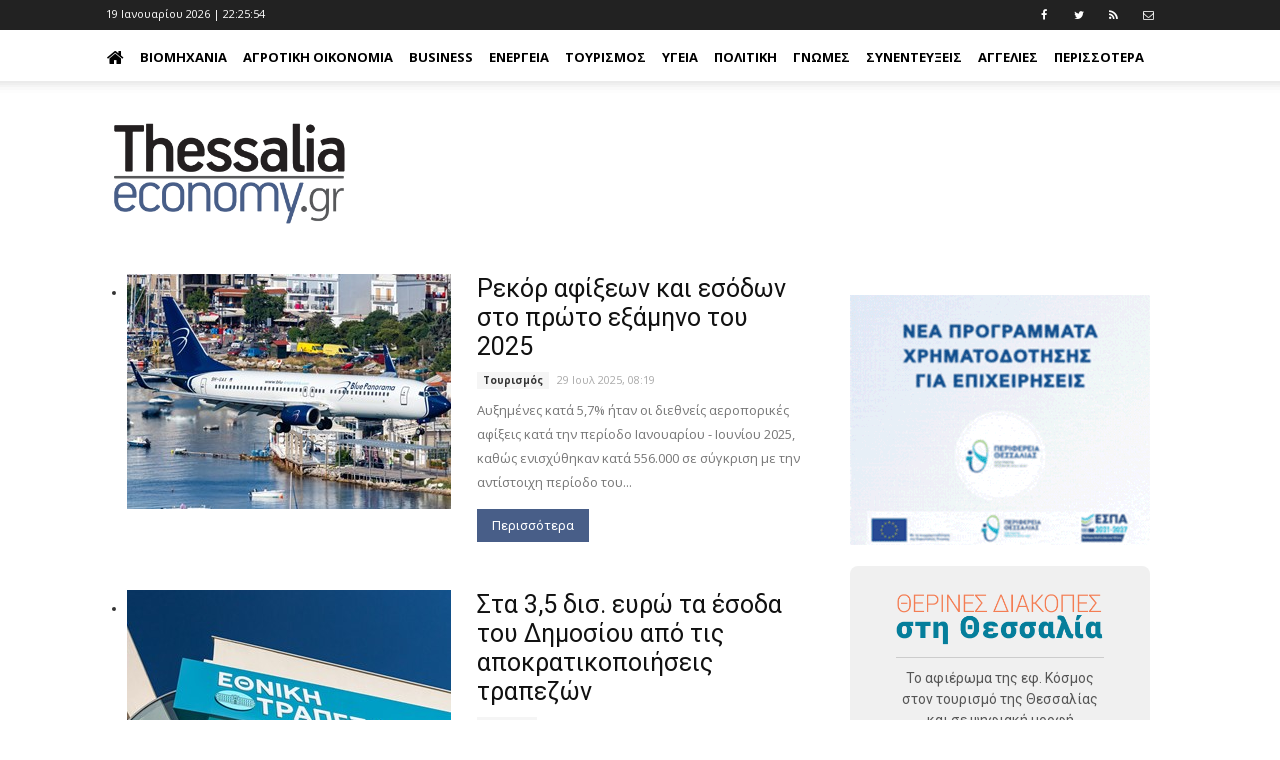

--- FILE ---
content_type: text/html; charset=utf-8
request_url: https://www.thessaliaeconomy.gr/Tags/%CE%AD%CF%83%CE%BF%CE%B4%CE%B1
body_size: 18733
content:

<!DOCTYPE html> 
<html lang="el-GR" class="static orchard-tags"> 
<head> 
    <meta charset="utf-8" />
    <meta name="google-site-verification" content="0S4j00WFTttscjJVG2qulTDS39jBcRihV-sEt_ECm88" />
    <meta name="google-site-verification" content="BgmofjmhQVe1Ii2QdqJv5oXXKMMa9KPjaV69N0TRR38" />
    <meta name="facebook-domain-verification" content="bv8uf112wuv1xesqz2cn0flck7t4wi" />
    <title>ThessaliaEconomy</title>
    <link href="https://fonts.googleapis.com/css?family=Open+Sans:400,700|Roboto+Slab:400,700|Roboto:400,700" rel="stylesheet">
    
    <link href="/Themes/TheThemeMachine/styles/css/font-awesome.min.css" rel="stylesheet" type="text/css" />
<link href="/Themes/TheThemeMachine/styles/css/bootstrap.min.css" rel="stylesheet" type="text/css" />
<link href="/Themes/TheThemeMachine/styles/css/theme.css" rel="stylesheet" type="text/css" />
<link href="/Themes/TheThemeMachine/styles/css/theme-politics.css" rel="stylesheet" type="text/css" />
<link href="/Themes/TheThemeMachine/Styles/ekko-lightbox.min.css" rel="stylesheet" type="text/css" />
<link href="/Themes/TheThemeMachine/styles/site.css?v=1.41" rel="stylesheet" type="text/css" />
<script src="/Themes/TheThemeMachine/scripts/modernizr.custom.js" type="text/javascript"></script>
<!--[if lt IE 9]>
<script src="/Themes/TheThemeMachine/scripts/html5.js" type="text/javascript"></script>
<![endif]-->
<meta content="Orchard" name="generator" />
<meta content="IE=edge,chrome=1" http-equiv="X-UA-Compatible" />
<meta name="keywords" />
<meta name="description" />
<meta charset="utf-8" />
<meta content="width=device-width, initial-scale=1, maximum-scale=2" name="viewport" />
<link href="/Media/Default/SiteImages/favicon.png?v=1.2" rel="shortcut icon" type="image/x-icon" />
<link href="/Media/Default/iteImages/favicon.png?v=1.2" rel="apple-touch-icon" />
<!-- Google tag (gtag.js) -->
<script async src="https://www.googletagmanager.com/gtag/js?id=G-LFWMR64G6H"></script>
<script>
  window.dataLayer = window.dataLayer || [];
  function gtag(){dataLayer.push(arguments);}
  gtag('js', new Date());

  gtag('config', 'G-LFWMR64G6H');
</script>
<script async='async' src='https://www.googletagservices.com/tag/js/gpt.js'></script>
<script>
 var googletag = googletag || {};
 googletag.cmd = googletag.cmd || [];
</script>
<script>
 googletag.cmd.push(function() {
   googletag.defineSlot('/114323330/AdUnitThessaliaEconomyHeader', [728, 90], 'div-gpt-ad-1485949505803-0').addService(googletag.pubads());
   googletag.pubads().enableSingleRequest();
   googletag.enableServices();
 });
</script>    
<script>
  googletag.cmd.push(function() {
    googletag.defineSlot('/114323330/AdUnitThesEconomyHorizontalAd02', [728, 90], 'div-gpt-ad-1485950456857-0').addService(googletag.pubads());
    googletag.pubads().enableSingleRequest();
    googletag.enableServices();
  });
</script>
<script>
  googletag.cmd.push(function() {
    googletag.defineSlot('/114323330/AdUnitThesEconomyHorizontalAd04', [728, 90], 'div-gpt-ad-1485951607903-0').addService(googletag.pubads());
    googletag.pubads().enableSingleRequest();
    googletag.enableServices();
  });
</script>
<script>
  googletag.cmd.push(function() {
    googletag.defineSlot('/114323330/AdUnitThesEconomyRight01', [300, 250], 'div-gpt-ad-1485952571387-0').addService(googletag.pubads());
    googletag.pubads().enableSingleRequest();
    googletag.enableServices();
  });
</script>
<script>
  googletag.cmd.push(function() {
    googletag.defineSlot('/114323330/AdUnitThesEconomyRight02', [300, 250], 'div-gpt-ad-1485953040289-0').addService(googletag.pubads());
    googletag.pubads().enableSingleRequest();
    googletag.enableServices();
  });
</script>
<script>
  googletag.cmd.push(function() {
    googletag.defineSlot('/114323330/AdUnitThesEconomyRight03', [300, 250], 'div-gpt-ad-1485953341080-0').addService(googletag.pubads());
    googletag.pubads().enableSingleRequest();
    googletag.enableServices();
  });
</script>
    <script>
        window.fbAsyncInit = function() {
          FB.init({
            appId      : '258410734589968',
            xfbml      : true,
            version    : 'v2.8'
          });
        };
        
        (function(d, s, id){
           var js, fjs = d.getElementsByTagName(s)[0];
           if (d.getElementById(id)) {return;}
           js = d.createElement(s); js.id = id;
           js.src = "//connect.facebook.net/en_US/sdk.js";
           fjs.parentNode.insertBefore(js, fjs);
         }(document, 'script', 'facebook-jssdk'));
    </script>       


<link rel="alternate" type="application/rss+xml" title="LatestBlogPostsSide" href="/rss?projection=453" />

    <script>        (function (d) { d.className = "dyn" + d.className.substring(6, d.className.length); })(document.documentElement);</script> 
    <script data-ad-client="ca-pub-7943634531225421" async src="https://pagead2.googlesyndication.com/pagead/js/adsbygoogle.js"></script>
</head> 
<body>


<div id="wrapper">
<div id="fb-root"></div>
<ins class="55fe3eb4" data-key="da27a86ce99971b7c3f5c4f41195ea1e"></ins>
<script async src="https://asrv.dalecta.com/0e697b03.js"></script>
    <header>
        <div class="td-header-wrap td-header-style-11">
            <div class="zone zone-header">
<article class="widget-TopHeader widget-header widget-html-widget widget">
    <div class="td-header-top-menu-full">
    <div class="td-container td-header-row td-header-top-menu">
        <div class="top-bar-style-1">
            <div class="td-header-sp-top-menu">
                <div class="td_data_time" id="time">
                </div>
                <div class="menu-top-container pull-right">
                    <ul id="menu-extra-menu" class="top-header-menu">
                        <li class="menu-item"><a target="_blank" href="https://www.facebook.com/thessaliaeconomy"><i class="fa fa-facebook"></i></a></li>
                        <li class="menu-item"><a target="_blank" href="https://www.twitter.com/Thessaliaeconom"><i class="fa fa-twitter"></i></a></li>
                        <li class="menu-item"><a target="_blank" href="/rss?projection=61"><i class="fa fa-rss"></i></a></li>
                        <li class="menu-item"><a target="_blank" href="/contactus"><i class="fa fa-envelope-o"></i></a></li>
                    </ul>
                </div>
            </div>
        </div>
    </div>
</div>

</article>
<article class="widget-MainMenu widget-header widget-menu-widget widget">
    
<div class="td-header-menu-wrap-full" style="height: 51px;">
    <div class="td-header-menu-wrap td-header-gradient">
        <div class="td-container td-header-row td-header-main-menu">
            <div id="td-header-menu" role="navigation">
                <div class="menu-main-menu-container">
                    <nav class="navbar">
                        <div class="row">
                            <!-- Brand and toggle get grouped for better mobile display -->
                            <div class="navbar-header">
                                <button type="button" class="navbar-toggle collapsed" data-toggle="collapse" data-target="#navMainMenu" aria-expanded="false">
                                    <span class="sr-only">Toggle navigation</span>
                                    <span class="icon-bar"></span>
                                    <span class="icon-bar"></span>
                                    <span class="icon-bar"></span>
                                </button>
                            </div>

                            <!-- Collect the nav links, forms, and other content for toggling -->
                            <div class="collapse navbar-collapse" id="navMainMenu">
                                
<ul id="menu-main-menu-1" class="sf-menu sf-js-enabled nav navbar-nav">
    <li><a href="/" style="padding-left: 0;"><i class="fa fa-home fa-2x" style="margin: 0;"></i></a></li>
    
<li class="dropdown"><a href="/category/viomixania">Βιομηχανία</a>                <ul>
                    
<li><a href="/category/galaktobiomhxania">Γαλακτοβιομηχανία</a></li>
                </ul>
</li>
<li><a href="/category/agrotiki-oikonomia">Αγροτική Οικονομία</a></li>
<li class="dropdown"><a href="/category/business">Business</a>                <ul>
                    
<li><a href="/category/business/lianemporio">Λιανεμπόριο</a></li>
<li><a href="/category/business/ypiresies">Υπηρεσίες</a></li>
<li><a href="/category/lifestyle/gadgets">Gadgets</a></li>
<li><a href="/category/business/asfaleies">Ασφάλειες</a></li>
<li><a href="/category/business/aytokinhto">Αυτοκίνητο</a></li>
<li><a href="/category/business/eidhseis">Ειδήσεις</a></li>
<li><a href="/category/business/estiash">Εστίαση</a></li>
<li><a href="/category/business/oikonomia-xrhma">Οικονομία-χρήμα</a></li>
<li><a href="/category/business/stelexh">Στελέχη</a></li>
<li><a href="/category/business/trapezes">Τράπεζες</a></li>
                </ul>
</li>
<li class="dropdown"><a href="/category/energeia">Ενέργεια</a>                <ul>
                    
<li><a href="/category/energeia/anakyklwsi">Ανακύκλωση</a></li>
<li><a href="/category/energeia/ape">ΑΠΕ</a></li>
<li><a href="/category/energeia/ilektrismos">Ηλεκτρισμός</a></li>
<li><a href="/category/energeia/kaysima">Καύσιμα</a></li>
<li><a href="/category/energeia/fysiko-aerio">Φυσικό Αέριο</a></li>
                </ul>
</li>
<li><a href="/category/toyrismos">Τουρισμός</a></li>
<li class="dropdown"><a href="/category/ygeia">Υγεία</a>                <ul>
                    
<li><a href="/category/ygeia/ey-zin">Ευ Ζην</a></li>
<li><a href="/category/business/ygeia/eyeksia">Ευεξία</a></li>
<li><a href="/category/ygeia/farmaka">Φάρμακα</a></li>
                </ul>
</li>
<li><a href="/category/politiki">Πολιτική</a></li>
<li><a href="/category/gnwmes">Γνώμες</a></li>
<li><a href="/category/synenteykseis">Συνεντεύξεις</a></li>
<li><a href="/category/aggelies">Αγγελίες</a></li>
<li><a href="/category/bella-thessalia">Bella Thessalia</a></li>
<li><a href="/category/spam">Spam</a></li>
<li><a href="/category/texnologia">Τεχνολογία</a></li>
<li><a href="/category/tis-agoras-ta-anomologita">Της αγοράς τα ...ανομολόγητα</a></li>
</ul>

                            </div><!-- /.navbar-collapse -->
                        </div><!-- /.container-fluid -->
                    </nav>
                </div>
            </div>
        </div>
    </div>
</div>
</article>
<article class="widget-Logo widget-header widget-html-widget widget">
    <div class="td-banner-wrap-full td-logo-wrap-full">
<div class="td-container">
<div class="row">
<div class="col-xs-6 col-xs-offset-3 col-sm-4 col-sm-offset-4 col-lg-3 col-lg-offset-0">
<div class="td-header-sp-logo">
<h1 class="td-logo" style="padding-top: 20px;"><span class="td-logo-text"><a class="td-logo-wrap" href="/"><img src="/Media/Default/SiteImages/logoThessaliaEconomy.png" class="img-responsive" /></a></span></h1>
</div>
</div>
<div class="col-lg-9 col-sm-12 hidden-xs"><!-- /114323330/AdUnitThessaliaEconomyHeader -->
<div id="div-gpt-ad-1485949505803-0" style="height: 90px; width: 728px; line-height: 12px;">
<script type="text/javascript">// <![CDATA[
googletag.cmd.push(function() { googletag.display('div-gpt-ad-1485949505803-0'); });
// ]]></script>
</div>
</div>
</div>
</div>
</div>
</article></div>
        </div>
    </header>
<div class="td-main-content-wrap td-main-page-wrap">
    <div class="td-container">
                <div class="vc_row wpb_row td-pb-row td-ss-row">
            <div class="wpb_column vc_column_container td-pb-span8">
                <div class="vc_column-inner">
                        <div id="content" class="wpb_wrapper">
                            <div class="zone zone-content">
<div class="block_posts type_4 type_sort general_not_loaded">
    <div class="posts">
        <ul><li class="first">

<article class="blog-post content-item">
<div class="td-block-span12">
    <div class="td_module_11 td_module_wrap td-animation-stack">
        <div class="td-module-thumb">
            <a href="/blog/toyrismos/rekor-afikseon-kai-esodon-sto-proto-eksamino-toy-2025" rel="bookmark" title="Ρεκόρ αφίξεων και εσόδων στο πρώτο εξάμηνο του 2025 ">
                <img width="324" height="235" class="entry-thumb td-animation-stack-type0-2" src="https://tbnewsmedia.blob.core.windows.net:443/media/thessaliaeconomy/Default/_Profiles/b6ab21c8/1c8dc851/skiathos,%20ptisi,%20sthn%20poli-3.jpeg?v=638893634520000000" alt="Ρεκόρ αφίξεων και εσόδων στο πρώτο εξάμηνο του 2025 " title="Ρεκόρ αφίξεων και εσόδων στο πρώτο εξάμηνο του 2025 "></a></div>
        <div class="item-details">
            <h3 class="entry-title td-module-title"><a href="/blog/toyrismos/rekor-afikseon-kai-esodon-sto-proto-eksamino-toy-2025" rel="bookmark" title="Ρεκόρ αφίξεων και εσόδων στο πρώτο εξάμηνο του 2025 ">Ρεκόρ αφίξεων και εσόδων στο πρώτο εξάμηνο του 2025 </a></h3>
            <div class="td-module-meta-info">
                <a href="/category/toyrismos" class="td-post-category">Τουρισμός</a> <span class="td-post-author-name"></span><span class="td-post-date"><time class="entry-date updated td-module-date">29 Ιουλ 2025, 08:19</time></span>
            </div>
            <div class="td-excerpt">
                Αυξημένες κατά 5,7% ήταν οι διεθνείς αεροπορικές αφίξεις κατά την περίοδο Ιανουαρίου - Ιουνίου 2025, καθώς ενισχύθηκαν κατά 556.000 σε σύγκριση με την αντίστοιχη περίοδο του...
            </div>
            <div class="td-read-more">
                <a href="/blog/toyrismos/rekor-afikseon-kai-esodon-sto-proto-eksamino-toy-2025">Περισσότερα</a>
            </div>
        </div>
    </div>
</div>
</article></li>
<li>

<article class="blog-post content-item">
<div class="td-block-span12">
    <div class="td_module_11 td_module_wrap td-animation-stack">
        <div class="td-module-thumb">
            <a href="/blog/eidiseis/sta-3-5-dis-eyro-ta-esoda-toy-dimosioy-apo-tis-apokratikopoiiseis-trapezon" rel="bookmark" title="Στα 3,5 δισ. ευρώ τα έσοδα του Δημοσίου από τις αποκρατικοποιήσεις τραπεζών">
                <img width="324" height="235" class="entry-thumb td-animation-stack-type0-2" src="https://tbnewsmedia.blob.core.windows.net:443/media/thessaliaeconomy/Default/_Profiles/b6ab21c8/1c8dc851/ethniki%20trapeza%20epigrafi.jpg?v=638636144180000000" alt="Στα 3,5 δισ. ευρώ τα έσοδα του Δημοσίου από τις αποκρατικοποιήσεις τραπεζών" title="Στα 3,5 δισ. ευρώ τα έσοδα του Δημοσίου από τις αποκρατικοποιήσεις τραπεζών"></a></div>
        <div class="item-details">
            <h3 class="entry-title td-module-title"><a href="/blog/eidiseis/sta-3-5-dis-eyro-ta-esoda-toy-dimosioy-apo-tis-apokratikopoiiseis-trapezon" rel="bookmark" title="Στα 3,5 δισ. ευρώ τα έσοδα του Δημοσίου από τις αποκρατικοποιήσεις τραπεζών">Στα 3,5 δισ. ευρώ τα έσοδα του Δημοσίου από τις αποκρατικοποιήσεις τραπεζών</a></h3>
            <div class="td-module-meta-info">
                <a href="/category/business/eidhseis" class="td-post-category">Ειδήσεις</a> <span class="td-post-author-name"></span><span class="td-post-date"><time class="entry-date updated td-module-date">04 Οκτ 2024, 07:49</time></span>
            </div>
            <div class="td-excerpt">
                Η τελική τιμή διάθεσης των μετοχών της Εθνικής ορίστηκε στα 7,55 ευρώ και είναι κατά 42% υψηλότερη σε σχέση με την έκδοση που πραγματοποιήθηκε τον Νοέμβριο. Η συναλλαγή...
            </div>
            <div class="td-read-more">
                <a href="/blog/eidiseis/sta-3-5-dis-eyro-ta-esoda-toy-dimosioy-apo-tis-apokratikopoiiseis-trapezon">Περισσότερα</a>
            </div>
        </div>
    </div>
</div>
</article></li>
<li>

<article class="blog-post content-item">
<div class="td-block-span12">
    <div class="td_module_11 td_module_wrap td-animation-stack">
        <div class="td-module-thumb">
            <a href="/blog/toyrismos/rekor-eisprakseon-simeiothike-sto-proto-eksamino" rel="bookmark" title="Ρεκόρ εισπράξεων σημειώθηκε στο πρώτο εξάμηνο">
                <img width="324" height="235" class="entry-thumb td-animation-stack-type0-2" src="https://tbnewsmedia.blob.core.windows.net:443/media/thessaliaeconomy/Default/_Profiles/b6ab21c8/1c8dc851/Skiathos%20ptisi.jpg?v=638394536710000000" alt="Ρεκόρ εισπράξεων σημειώθηκε στο πρώτο εξάμηνο" title="Ρεκόρ εισπράξεων σημειώθηκε στο πρώτο εξάμηνο"></a></div>
        <div class="item-details">
            <h3 class="entry-title td-module-title"><a href="/blog/toyrismos/rekor-eisprakseon-simeiothike-sto-proto-eksamino" rel="bookmark" title="Ρεκόρ εισπράξεων σημειώθηκε στο πρώτο εξάμηνο">Ρεκόρ εισπράξεων σημειώθηκε στο πρώτο εξάμηνο</a></h3>
            <div class="td-module-meta-info">
                <a href="/category/toyrismos" class="td-post-category">Τουρισμός</a> <span class="td-post-author-name"></span><span class="td-post-date"><time class="entry-date updated td-module-date">22 Αυγ 2023, 07:52</time></span>
            </div>
            <div class="td-excerpt">
                Σημαντική η αύξηση των τουριστικών εσόδων πρώτου εξαμήνου, μακράν από τα επίπεδα του αντίστοιχου εξαμήνου του 2019, τελευταίου έτους πριν από την πανδημία και χρονιάς-ρεκόρ για...
            </div>
            <div class="td-read-more">
                <a href="/blog/toyrismos/rekor-eisprakseon-simeiothike-sto-proto-eksamino">Περισσότερα</a>
            </div>
        </div>
    </div>
</div>
</article></li>
<li>

<article class="blog-post content-item">
<div class="td-block-span12">
    <div class="td_module_11 td_module_wrap td-animation-stack">
        <div class="td-module-thumb">
            <a href="/blog/ypiresies/&#171;xryses&#187;-anartiseis-kai-mayro-xrima" rel="bookmark" title="&#171;Χρυσές&#187; αναρτήσεις και μαύρο χρήμα στα Social">
                <img width="324" height="235" class="entry-thumb td-animation-stack-type0-2" src="https://tbnewsmedia.blob.core.windows.net:443/media/thessaliaeconomy/Default/_Profiles/b6ab21c8/1c8dc851/influen-768x574.jpg?v=638394540370000000" alt="&#171;Χρυσές&#187; αναρτήσεις και μαύρο χρήμα στα Social" title="&#171;Χρυσές&#187; αναρτήσεις και μαύρο χρήμα στα Social"></a></div>
        <div class="item-details">
            <h3 class="entry-title td-module-title"><a href="/blog/ypiresies/&#171;xryses&#187;-anartiseis-kai-mayro-xrima" rel="bookmark" title="&#171;Χρυσές&#187; αναρτήσεις και μαύρο χρήμα στα Social">&#171;Χρυσές&#187; αναρτήσεις και μαύρο χρήμα στα Social</a></h3>
            <div class="td-module-meta-info">
                <a href="/category/business/ypiresies" class="td-post-category">Υπηρεσίες</a> <span class="td-post-author-name"></span><span class="td-post-date"><time class="entry-date updated td-module-date">22 Ιουν 2023, 09:10</time></span>
            </div>
            <div class="td-excerpt">
                Η είδηση ότι γνωστή influencer, η οποία όχι μόνο δεν δήλωσε εισοδήματα από διαφήμιση προϊόντων, αλλά είναι και μέτοχος της εταιρείας που τα εκπροσωπεί στην Ελλάδα, πιάστηκε στα...
            </div>
            <div class="td-read-more">
                <a href="/blog/ypiresies/&#171;xryses&#187;-anartiseis-kai-mayro-xrima">Περισσότερα</a>
            </div>
        </div>
    </div>
</div>
</article></li>
<li>

<article class="blog-post content-item">
<div class="td-block-span12">
    <div class="td_module_11 td_module_wrap td-animation-stack">
        <div class="td-module-thumb">
            <a href="/blog/eidiseis/volos-ta-penixra-esoda-idiotikopoioyn-to-parkingk" rel="bookmark" title="Βόλος: Τα πενιχρά έσοδα ιδιωτικοποιούν το πάρκινγκ">
                <img width="324" height="235" class="entry-thumb td-animation-stack-type0-2" src="https://tbnewsmedia.blob.core.windows.net:443/media/thessaliaeconomy/Default/_Profiles/b6ab21c8/1c8dc851/%CE%A0%CE%AC%CF%81%CE%BA%CE%B9%CE%BD%CE%B3%CE%BA,%20%CE%92%CF%8C%CE%BB%CE%BF%CF%82,%20%CF%80%CE%BF%CE%BB%CF%85%CF%8C%CF%81%CE%BF%CF%86%CE%BF.jpg?v=638394695520000000" alt="Βόλος: Τα πενιχρά έσοδα ιδιωτικοποιούν το πάρκινγκ" title="Βόλος: Τα πενιχρά έσοδα ιδιωτικοποιούν το πάρκινγκ"></a></div>
        <div class="item-details">
            <h3 class="entry-title td-module-title"><a href="/blog/eidiseis/volos-ta-penixra-esoda-idiotikopoioyn-to-parkingk" rel="bookmark" title="Βόλος: Τα πενιχρά έσοδα ιδιωτικοποιούν το πάρκινγκ">Βόλος: Τα πενιχρά έσοδα ιδιωτικοποιούν το πάρκινγκ</a></h3>
            <div class="td-module-meta-info">
                <a href="/category/business/eidhseis" class="td-post-category">Ειδήσεις</a> <span class="td-post-author-name"></span><span class="td-post-date"><time class="entry-date updated td-module-date">30 Μαϊ 2023, 07:10</time></span>
            </div>
            <div class="td-excerpt">
                Στην προοπτική εκμίσθωσης του πολυόροφου σταθμού οχημάτων της οδού Φιλελλήνων σε ιδιώτη, στρέφεται και πάλι ο Δήμος Βόλου, σε μια προσπάθεια να αυξήσει τα ετήσια κέρδη και να...
            </div>
            <div class="td-read-more">
                <a href="/blog/eidiseis/volos-ta-penixra-esoda-idiotikopoioyn-to-parkingk">Περισσότερα</a>
            </div>
        </div>
    </div>
</div>
</article></li>
<li>

<article class="blog-post content-item">
<div class="td-block-span12">
    <div class="td_module_11 td_module_wrap td-animation-stack">
        <div class="td-module-thumb">
            <a href="/blog/toyrismos/apo-tesseris-xores-to-50-ton-ellinikon-esodon" rel="bookmark" title="Από τέσσερις χώρες το 50% των ελληνικών εσόδων">
                <img width="324" height="235" class="entry-thumb td-animation-stack-type0-2" src="https://tbnewsmedia.blob.core.windows.net:443/media/thessaliaeconomy/Default/_Profiles/b6ab21c8/1c8dc851/%CE%9C%CE%B5%CF%84%CE%AD%CF%89%CF%81%CE%B1%20%CF%84%CE%BF%CF%85%CF%81%CE%AF%CF%83%CF%84%CE%B5%CF%82,%20%CE%BA%CE%B1%CE%B8%CE%B9%CF%83%CF%84%CE%BF%CE%AF%20%CE%B2%CF%81%CE%AC%CF%87%CE%BF%CF%82.jpg?v=638394618030000000" alt="Από τέσσερις χώρες το 50% των ελληνικών εσόδων" title="Από τέσσερις χώρες το 50% των ελληνικών εσόδων"></a></div>
        <div class="item-details">
            <h3 class="entry-title td-module-title"><a href="/blog/toyrismos/apo-tesseris-xores-to-50-ton-ellinikon-esodon" rel="bookmark" title="Από τέσσερις χώρες το 50% των ελληνικών εσόδων">Από τέσσερις χώρες το 50% των ελληνικών εσόδων</a></h3>
            <div class="td-module-meta-info">
                <a href="/category/toyrismos" class="td-post-category">Τουρισμός</a> <span class="td-post-author-name"></span><span class="td-post-date"><time class="entry-date updated td-module-date">22 Φεβ 2023, 07:45</time></span>
            </div>
            <div class="td-excerpt">
                Μειωμένες κατά μόλις 3%, σε σύγκριση με το 2019, ήταν πέρυσι οι ταξιδιωτικές εισπράξεις, που ανήλθαν σε 17,6 δισ. ευρώ. Οι τουρίστες ήταν 27,8 εκατ., μειωμένοι κατά 11,2% σε...
            </div>
            <div class="td-read-more">
                <a href="/blog/toyrismos/apo-tesseris-xores-to-50-ton-ellinikon-esodon">Περισσότερα</a>
            </div>
        </div>
    </div>
</div>
</article></li>
<li>

<article class="blog-post content-item">
<div class="td-block-span12">
    <div class="td_module_11 td_module_wrap td-animation-stack">
        <div class="td-module-thumb">
            <a href="/blog/oikonomia-xrima/ta-esoda-dimioyrgoyn-xoro-se-nea-metra-stiriksis" rel="bookmark" title="Τα έσοδα δημιουργούν χώρο σε νέα μέτρα στήριξης">
                <img width="324" height="235" class="entry-thumb td-animation-stack-type0-2" src="https://tbnewsmedia.blob.core.windows.net:443/media/thessaliaeconomy/Default/_Profiles/b6ab21c8/1c8dc851/%CE%A5%CF%80%CE%BF%CF%85%CF%81%CE%B3%CE%B5%CE%AF%CE%BF%20%CE%BF%CE%B9%CE%BA%CE%BF%CE%BD%CE%BF%CE%BC%CE%B9%CE%BA%CF%8E%CE%BD%20%CE%BA%CE%BF%CE%BD%CF%84%CE%B9%CE%BD%CE%AE%20%CE%B5%CF%80%CE%B9%CE%B3%CF%81%CE%B1%CF%86%CE%AE-1.jpg?v=638394617220000000" alt="Τα έσοδα δημιουργούν χώρο σε νέα μέτρα στήριξης" title="Τα έσοδα δημιουργούν χώρο σε νέα μέτρα στήριξης"></a></div>
        <div class="item-details">
            <h3 class="entry-title td-module-title"><a href="/blog/oikonomia-xrima/ta-esoda-dimioyrgoyn-xoro-se-nea-metra-stiriksis" rel="bookmark" title="Τα έσοδα δημιουργούν χώρο σε νέα μέτρα στήριξης">Τα έσοδα δημιουργούν χώρο σε νέα μέτρα στήριξης</a></h3>
            <div class="td-module-meta-info">
                <a href="/category/business/oikonomia-xrhma" class="td-post-category">Οικονομία-χρήμα</a> <span class="td-post-author-name"></span><span class="td-post-date"><time class="entry-date updated td-module-date">19 Ιουλ 2022, 07:40</time></span>
            </div>
            <div class="td-excerpt">
                Οι εφάπαξ πληρωμές από τους φορολογουμένους και τα αυξημένα έσοδα από τον ΦΠΑ έχουν γεμίσει τον κρατικό κορβανά, δημιουργώντας τον απαραίτητο δημοσιονομικό χώρο για τη στήριξη...
            </div>
            <div class="td-read-more">
                <a href="/blog/oikonomia-xrima/ta-esoda-dimioyrgoyn-xoro-se-nea-metra-stiriksis">Περισσότερα</a>
            </div>
        </div>
    </div>
</div>
</article></li>
<li>

<article class="blog-post content-item">
<div class="td-block-span12">
    <div class="td_module_11 td_module_wrap td-animation-stack">
        <div class="td-module-thumb">
            <a href="/blog/toyrismos/prosdokies-gia-epipleon-esoda-eos-1-dis-eyro" rel="bookmark" title="Προσδοκίες για επιπλέον έσοδα έως 1 δισ. ευρώ">
                <img width="324" height="235" class="entry-thumb td-animation-stack-type0-2" src="https://tbnewsmedia.blob.core.windows.net:443/media/thessaliaeconomy/Default/_Profiles/b6ab21c8/1c8dc851/%CE%9C%CE%B5%CF%84%CE%AD%CF%89%CF%81%CE%B1,%20%CF%80%CE%BF%CF%8D%CE%BB%CE%BC%CE%B1%CE%BD-1.jpg?v=638394641310000000" alt="Προσδοκίες για επιπλέον έσοδα έως 1 δισ. ευρώ" title="Προσδοκίες για επιπλέον έσοδα έως 1 δισ. ευρώ"></a></div>
        <div class="item-details">
            <h3 class="entry-title td-module-title"><a href="/blog/toyrismos/prosdokies-gia-epipleon-esoda-eos-1-dis-eyro" rel="bookmark" title="Προσδοκίες για επιπλέον έσοδα έως 1 δισ. ευρώ">Προσδοκίες για επιπλέον έσοδα έως 1 δισ. ευρώ</a></h3>
            <div class="td-module-meta-info">
                <a href="/category/toyrismos" class="td-post-category">Τουρισμός</a> <span class="td-post-author-name"></span><span class="td-post-date"><time class="entry-date updated td-module-date">27 Ιουν 2022, 07:20</time></span>
            </div>
            <div class="td-excerpt">
                Eναν επιπλέον δημοσιονομικό χώρο 600 εκατ. ευρώ έως 1 δισ. ευρώ μπορεί να εξασφαλίσει στην κυβέρνηση μια καλή πορεία του τουρισμού φέτος και συγκεκριμένα η αύξηση των τουριστικών...
            </div>
            <div class="td-read-more">
                <a href="/blog/toyrismos/prosdokies-gia-epipleon-esoda-eos-1-dis-eyro">Περισσότερα</a>
            </div>
        </div>
    </div>
</div>
</article></li>
<li>

<article class="blog-post content-item">
<div class="td-block-span12">
    <div class="td_module_11 td_module_wrap td-animation-stack">
        <div class="td-module-thumb">
            <a href="/blog/energeia/esoda-dyo-dis-se-12-mines-apo-to-plafon-sto-reyma" rel="bookmark" title="Έσοδα δύο δισ. σε 12 μήνες από το πλαφόν στο ρεύμα">
                <img width="324" height="235" class="entry-thumb td-animation-stack-type0-2" src="https://tbnewsmedia.blob.core.windows.net:443/media/thessaliaeconomy/Default/_Profiles/b6ab21c8/1c8dc851/%CE%A0%CF%85%CE%BB%CF%8E%CE%BD%CE%B1%CF%82%20%CE%BC%CE%AD%CF%83%CE%B7.jpeg?v=638395165260000000" alt="Έσοδα δύο δισ. σε 12 μήνες από το πλαφόν στο ρεύμα" title="Έσοδα δύο δισ. σε 12 μήνες από το πλαφόν στο ρεύμα"></a></div>
        <div class="item-details">
            <h3 class="entry-title td-module-title"><a href="/blog/energeia/esoda-dyo-dis-se-12-mines-apo-to-plafon-sto-reyma" rel="bookmark" title="Έσοδα δύο δισ. σε 12 μήνες από το πλαφόν στο ρεύμα">Έσοδα δύο δισ. σε 12 μήνες από το πλαφόν στο ρεύμα</a></h3>
            <div class="td-module-meta-info">
                <a href="/category/energeia" class="td-post-category">Ενέργεια</a> <span class="td-post-author-name"></span><span class="td-post-date"><time class="entry-date updated td-module-date">25 Μαϊ 2022, 07:37</time></span>
            </div>
            <div class="td-excerpt">
                Εσοδα ύψους 1,5 με 2 δισ. ευρώ για το διάστημα Ιουλίου 2022 Ιουνίου 2023 εκτιμάται ότι θα αντλήσει το Δημόσιο από τη χονδρεμπορική αγορά ρεύματος μέσω του νέου μηχανισμού που θα...
            </div>
            <div class="td-read-more">
                <a href="/blog/energeia/esoda-dyo-dis-se-12-mines-apo-to-plafon-sto-reyma">Περισσότερα</a>
            </div>
        </div>
    </div>
</div>
</article></li>
<li>

<article class="blog-post content-item">
<div class="td-block-span12">
    <div class="td_module_11 td_module_wrap td-animation-stack">
        <div class="td-module-thumb">
            <a href="/blog/lianemporio/treis-germanikes-protes-stis-50-megales-tis-eyropis" rel="bookmark" title="Τρείς γερμανικές πρώτες στις 50 μεγάλες της Ευρώπης">
                <img width="324" height="235" class="entry-thumb td-animation-stack-type0-2" src="https://tbnewsmedia.blob.core.windows.net:443/media/thessaliaeconomy/Default/_Profiles/b6ab21c8/1c8dc851/Lidl%20Germany.jpg?v=638394617990000000" alt="Τρείς γερμανικές πρώτες στις 50 μεγάλες της Ευρώπης" title="Τρείς γερμανικές πρώτες στις 50 μεγάλες της Ευρώπης"></a></div>
        <div class="item-details">
            <h3 class="entry-title td-module-title"><a href="/blog/lianemporio/treis-germanikes-protes-stis-50-megales-tis-eyropis" rel="bookmark" title="Τρείς γερμανικές πρώτες στις 50 μεγάλες της Ευρώπης">Τρείς γερμανικές πρώτες στις 50 μεγάλες της Ευρώπης</a></h3>
            <div class="td-module-meta-info">
                <a href="/category/business/lianemporio" class="td-post-category">Λιανεμπόριο</a> <span class="td-post-author-name"></span><span class="td-post-date"><time class="entry-date updated td-module-date">05 Οκτ 2021, 09:13</time></span>
            </div>
            <div class="td-excerpt">
                Τρεις γερμανικές αλυσίδες βρίσκονται στην κορυφή της λίστας με τις 50 ευρωπαϊκές εταιρείες λιανικής πώλησης τροφίμων, βάσει των προβλέψεων της Analyst Edge by Ascential για το...
            </div>
            <div class="td-read-more">
                <a href="/blog/lianemporio/treis-germanikes-protes-stis-50-megales-tis-eyropis">Περισσότερα</a>
            </div>
        </div>
    </div>
</div>
</article></li>
<li>

<article class="blog-post content-item">
<div class="td-block-span12">
    <div class="td_module_11 td_module_wrap td-animation-stack">
        <div class="td-module-thumb">
            <a href="/blog/trapezes/apo-antallages-kratikon-omologon-to-25-ton-esodon-toys" rel="bookmark" title="Από ανταλλαγές κρατικών ομολόγων το 25% των εσόδων τους ">
                <img width="324" height="235" class="entry-thumb td-animation-stack-type0-2" src="https://tbnewsmedia.blob.core.windows.net:443/media/thessaliaeconomy/Default/_Profiles/b6ab21c8/1c8dc851/kratika-omologa.jpg?v=638395408900000000" alt="Από ανταλλαγές κρατικών ομολόγων το 25% των εσόδων τους " title="Από ανταλλαγές κρατικών ομολόγων το 25% των εσόδων τους "></a></div>
        <div class="item-details">
            <h3 class="entry-title td-module-title"><a href="/blog/trapezes/apo-antallages-kratikon-omologon-to-25-ton-esodon-toys" rel="bookmark" title="Από ανταλλαγές κρατικών ομολόγων το 25% των εσόδων τους ">Από ανταλλαγές κρατικών ομολόγων το 25% των εσόδων τους </a></h3>
            <div class="td-module-meta-info">
                <a href="/category/business/trapezes" class="td-post-category">Τράπεζες</a> <span class="td-post-author-name"></span><span class="td-post-date"><time class="entry-date updated td-module-date">14 Απρ 2021, 07:51</time></span>
            </div>
            <div class="td-excerpt">
                Το 25% των οργανικών εσόδων των τεσσάρων ελληνικών συστημικών τραπεζών προέρχεται από χρηματοοικονομικά κέρδη και ανταλλαγές κρατικών τίτλων, σύμφωνα με την ανάλυση του SSM για...
            </div>
            <div class="td-read-more">
                <a href="/blog/trapezes/apo-antallages-kratikon-omologon-to-25-ton-esodon-toys">Περισσότερα</a>
            </div>
        </div>
    </div>
</div>
</article></li>
<li>

<article class="blog-post content-item">
<div class="td-block-span12">
    <div class="td_module_11 td_module_wrap td-animation-stack">
        <div class="td-module-thumb">
            <a href="/blog/oikonomia-xrima/kathizisi-40-sta-forologika-esoda-ton-ioynio" rel="bookmark" title="Καθίζηση 40% στα φορολογικά έσοδα τον Ιούνιο">
                <img width="324" height="235" class="entry-thumb td-animation-stack-type0-2" src="https://tbnewsmedia.blob.core.windows.net:443/media/thessaliaeconomy/Default/_Profiles/b6ab21c8/1c8dc851/%CE%A5%CF%80%CE%BF%CF%85%CF%81%CE%B3%CE%B5%CE%AF%CE%BF%20%CE%9F%CE%B9%CE%BA%CE%BF%CE%BD%CE%BF%CE%BC%CE%B9%CE%BA%CF%8E%CE%BD%20%CF%80%CE%BF%CE%BB%CF%8D%20%CE%BC%CE%B1%CE%BA%CF%81%CE%B9%CE%BD%CE%AE-4.jpg?v=638395408910000000" alt="Καθίζηση 40% στα φορολογικά έσοδα τον Ιούνιο" title="Καθίζηση 40% στα φορολογικά έσοδα τον Ιούνιο"></a></div>
        <div class="item-details">
            <h3 class="entry-title td-module-title"><a href="/blog/oikonomia-xrima/kathizisi-40-sta-forologika-esoda-ton-ioynio" rel="bookmark" title="Καθίζηση 40% στα φορολογικά έσοδα τον Ιούνιο">Καθίζηση 40% στα φορολογικά έσοδα τον Ιούνιο</a></h3>
            <div class="td-module-meta-info">
                <a href="/category/business/oikonomia-xrhma" class="td-post-category">Οικονομία-χρήμα</a> <span class="td-post-author-name"></span><span class="td-post-date"><time class="entry-date updated td-module-date">02 Ιουλ 2020, 07:45</time></span>
            </div>
            <div class="td-excerpt">
                Συναγερμός για τον τουρισμό και τα φορολογικά έσοδα έχει σημάνει στο οικονομικό επιτελείο της κυβέρνησης, καθώς οι εξελίξεις τον Ιούλιο και τον Αύγουστο θα δώσουν ασφαλή ένδειξη...
            </div>
            <div class="td-read-more">
                <a href="/blog/oikonomia-xrima/kathizisi-40-sta-forologika-esoda-ton-ioynio">Περισσότερα</a>
            </div>
        </div>
    </div>
</div>
</article></li>
<li>

<article class="blog-post content-item">
<div class="td-block-span12">
    <div class="td_module_11 td_module_wrap td-animation-stack">
        <div class="td-module-thumb">
            <a href="/blog/eidiseis/i-ellada-xanei-ti-maxi-toy-poiotikoy-toyrismoy" rel="bookmark" title="Η Ελλάδα χάνει τη μάχη του ποιοτικού τουρισμού">
                <img width="324" height="235" class="entry-thumb td-animation-stack-type0-2" src="https://tbnewsmedia.blob.core.windows.net:443/media/thessaliaeconomy/Default/_Profiles/b6ab21c8/1c8dc851/%CE%A3%CE%9A%CE%99%CE%91%CE%98%CE%9F%CE%A3-2.jpg?v=638394564410000000" alt="Η Ελλάδα χάνει τη μάχη του ποιοτικού τουρισμού" title="Η Ελλάδα χάνει τη μάχη του ποιοτικού τουρισμού"></a></div>
        <div class="item-details">
            <h3 class="entry-title td-module-title"><a href="/blog/eidiseis/i-ellada-xanei-ti-maxi-toy-poiotikoy-toyrismoy" rel="bookmark" title="Η Ελλάδα χάνει τη μάχη του ποιοτικού τουρισμού">Η Ελλάδα χάνει τη μάχη του ποιοτικού τουρισμού</a></h3>
            <div class="td-module-meta-info">
                <a href="/category/business/eidhseis" class="td-post-category">Ειδήσεις</a> <span class="td-post-author-name"></span><span class="td-post-date"><time class="entry-date updated td-module-date">23 Μαϊ 2019, 08:56</time></span>
            </div>
            <div class="td-excerpt">
                Η μεγάλη εισροή τουριστών από τα Βαλκάνια και την Ανατολική Ευρώπη στην Ελλάδα τα τελευταία δεκαπέντε χρόνια, αλλά και η απουσία ολοκληρωμένου στρατηγικού σχεδίου προσέλκυσης...
            </div>
            <div class="td-read-more">
                <a href="/blog/eidiseis/i-ellada-xanei-ti-maxi-toy-poiotikoy-toyrismoy">Περισσότερα</a>
            </div>
        </div>
    </div>
</div>
</article></li>
<li>

<article class="blog-post content-item">
<div class="td-block-span12">
    <div class="td_module_11 td_module_wrap td-animation-stack">
        <div class="td-module-thumb">
            <a href="/blog/eidiseis/egnatia-ta-simerina-esoda-den-ftanoyn-oyte-gia-toys-tokoys" rel="bookmark" title="Εγνατία: Τα σημερινά έσοδα δεν φτάνουν ούτε για τους τόκους">
                <img width="324" height="235" class="entry-thumb td-animation-stack-type0-2" src="https://tbnewsmedia.blob.core.windows.net:443/media/thessaliaeconomy/Default/_Profiles/b6ab21c8/1c8dc851/1474510-egnatia-930-2.jpg?v=638394536180000000" alt="Εγνατία: Τα σημερινά έσοδα δεν φτάνουν ούτε για τους τόκους" title="Εγνατία: Τα σημερινά έσοδα δεν φτάνουν ούτε για τους τόκους"></a></div>
        <div class="item-details">
            <h3 class="entry-title td-module-title"><a href="/blog/eidiseis/egnatia-ta-simerina-esoda-den-ftanoyn-oyte-gia-toys-tokoys" rel="bookmark" title="Εγνατία: Τα σημερινά έσοδα δεν φτάνουν ούτε για τους τόκους">Εγνατία: Τα σημερινά έσοδα δεν φτάνουν ούτε για τους τόκους</a></h3>
            <div class="td-module-meta-info">
                <a href="/category/business/eidhseis" class="td-post-category">Ειδήσεις</a> <span class="td-post-author-name"></span><span class="td-post-date"><time class="entry-date updated td-module-date">06 Μαρ 2018, 07:06</time></span>
            </div>
            <div class="td-excerpt">
                Στο στόχαστρο όσων υποστηρίζουν πως ο οδικός άξονας πρέπει να παραχωρηθεί το ταχύτερο δυνατόν βρίσκεται τις τελευταίες ημέρες η διοίκηση της Εγνατία Οδός ΑΕ.
Οπως αναφέρεται...
            </div>
            <div class="td-read-more">
                <a href="/blog/eidiseis/egnatia-ta-simerina-esoda-den-ftanoyn-oyte-gia-toys-tokoys">Περισσότερα</a>
            </div>
        </div>
    </div>
</div>
</article></li>
<li>

<article class="blog-post content-item">
<div class="td-block-span12">
    <div class="td_module_11 td_module_wrap td-animation-stack">
        <div class="td-module-thumb">
            <a href="/blog/business/podosfairo-katiforos-kai-sta-esoda" rel="bookmark" title="Ποδόσφαιρο: Κατήφορος και στα έσοδα">
                <img width="324" height="235" class="entry-thumb td-animation-stack-type0-2" src="https://tbnewsmedia.blob.core.windows.net:443/media/thessaliaeconomy/Default/_Profiles/b6ab21c8/1c8dc851/premier-league-arxeiou.jpg?v=638395408920000000" alt="Ποδόσφαιρο: Κατήφορος και στα έσοδα" title="Ποδόσφαιρο: Κατήφορος και στα έσοδα"></a></div>
        <div class="item-details">
            <h3 class="entry-title td-module-title"><a href="/blog/business/podosfairo-katiforos-kai-sta-esoda" rel="bookmark" title="Ποδόσφαιρο: Κατήφορος και στα έσοδα">Ποδόσφαιρο: Κατήφορος και στα έσοδα</a></h3>
            <div class="td-module-meta-info">
                <a href="/category/business" class="td-post-category">Business</a> <span class="td-post-author-name"></span><span class="td-post-date"><time class="entry-date updated td-module-date">12 Φεβ 2018, 07:05</time></span>
            </div>
            <div class="td-excerpt">
                Ενδιαφέροντα ευρήματα για τις ελληνικές ομάδες αλλά και για την οικονομική ανάπτυξη των ευρωπαϊκών συλλόγων εν γένει προκύπτουν από την έκθεση σχετικά με τα οικονομικά στοιχεία...
            </div>
            <div class="td-read-more">
                <a href="/blog/business/podosfairo-katiforos-kai-sta-esoda">Περισσότερα</a>
            </div>
        </div>
    </div>
</div>
</article></li>
<li>

<article class="blog-post content-item">
<div class="td-block-span12">
    <div class="td_module_11 td_module_wrap td-animation-stack">
        <div class="td-module-thumb">
            <a href="/blog/oikonomia-xrima/oi-kartes-eferan-2-dis-epipleon-esoda-sto-enneamino" rel="bookmark" title="Οι κάρτες έφεραν 2 δισ. επιπλέον έσοδα στο εννεάμηνο">
                <img width="324" height="235" class="entry-thumb td-animation-stack-type0-2" src="https://tbnewsmedia.blob.core.windows.net:443/media/thessaliaeconomy/Default/_Profiles/b6ab21c8/1c8dc851/credit-thumb-large.jpg?v=638395408930000000" alt="Οι κάρτες έφεραν 2 δισ. επιπλέον έσοδα στο εννεάμηνο" title="Οι κάρτες έφεραν 2 δισ. επιπλέον έσοδα στο εννεάμηνο"></a></div>
        <div class="item-details">
            <h3 class="entry-title td-module-title"><a href="/blog/oikonomia-xrima/oi-kartes-eferan-2-dis-epipleon-esoda-sto-enneamino" rel="bookmark" title="Οι κάρτες έφεραν 2 δισ. επιπλέον έσοδα στο εννεάμηνο">Οι κάρτες έφεραν 2 δισ. επιπλέον έσοδα στο εννεάμηνο</a></h3>
            <div class="td-module-meta-info">
                <a href="/category/business/oikonomia-xrhma" class="td-post-category">Οικονομία-χρήμα</a> <span class="td-post-author-name"></span><span class="td-post-date"><time class="entry-date updated td-module-date">02 Δεκ 2017, 06:58</time></span>
            </div>
            <div class="td-excerpt">
                Η αύξηση της χρήσης του πλαστικού χρήματος (πιστωτικές, χρεωστικές, προπληρωμένες κάρτες, συναλλαγές e-banking) οδήγησαν στα πρώτα αποτελέσματα στην μάχη κατά της φοροδιαφυγής,...
            </div>
            <div class="td-read-more">
                <a href="/blog/oikonomia-xrima/oi-kartes-eferan-2-dis-epipleon-esoda-sto-enneamino">Περισσότερα</a>
            </div>
        </div>
    </div>
</div>
</article></li>
<li class="last">

<article class="blog-post content-item">
<div class="td-block-span12">
    <div class="td_module_11 td_module_wrap td-animation-stack">
        <div class="td-module-thumb">
            <a href="/blog/toyrismos/to-paradokso-ton-meiomenon-esodon-ston-elliniko-toyrismo" rel="bookmark" title="To παράδοξο των μειωμένων εσόδων στον Ελληνικό τουρισμό">
                <img width="324" height="235" class="entry-thumb td-animation-stack-type0-2" src="https://tbnewsmedia.blob.core.windows.net:443/media/thessaliaeconomy/Default/_Profiles/b6ab21c8/1c8dc851/skiathos_koukoukounaries_beach2-1.jpg?v=638395408940000000" alt="To παράδοξο των μειωμένων εσόδων στον Ελληνικό τουρισμό" title="To παράδοξο των μειωμένων εσόδων στον Ελληνικό τουρισμό"></a></div>
        <div class="item-details">
            <h3 class="entry-title td-module-title"><a href="/blog/toyrismos/to-paradokso-ton-meiomenon-esodon-ston-elliniko-toyrismo" rel="bookmark" title="To παράδοξο των μειωμένων εσόδων στον Ελληνικό τουρισμό">To παράδοξο των μειωμένων εσόδων στον Ελληνικό τουρισμό</a></h3>
            <div class="td-module-meta-info">
                <a href="/category/toyrismos" class="td-post-category">Τουρισμός</a> <span class="td-post-author-name"></span><span class="td-post-date"><time class="entry-date updated td-module-date">01 Ιουλ 2017, 08:58</time></span>
            </div>
            <div class="td-excerpt">
                H βασική αιτία μείωσης των ταξιδιωτικών εσόδων στην Ελλάδα το 2016 είναι η πτώση των τιμών διανυκτέρευσης στα καταλύματα, ιδιαίτερα την περίοδο αιχμής, γεγονός που συνέβαλε...
            </div>
            <div class="td-read-more">
                <a href="/blog/toyrismos/to-paradokso-ton-meiomenon-esodon-ston-elliniko-toyrismo">Περισσότερα</a>
            </div>
        </div>
    </div>
</div>
</article></li>
</ul>

        <div class="clearboth"></div>
    </div>
    <div class="clearboth"></div>
</div>
<div class="clearboth"></div>
<div class="pagerWrapper">

<div class="clearboth"></div>
<div class="block_pager_1">
    <ul class="pager"></ul>

</div>
</div>
</div>
                        </div>
                </div>
            </div>
            <div class="wpb_column vc_column_container td-pb-span4">
                <div class="vc_column-inner">
                        <div id="content" class="wpb_wrapper">
                            <div class="zone zone-sidebar">
<article class="widget-sidebar widget-html-widget widget">
    <p></p>
<p><a href="https://www.thessalia-espa.gr/proskliseisergon/"> <img width="300" height="250" alt="" src="https://tbnewsmedia.blob.core.windows.net:443/media/thessaliaeconomy/Default/Ads/perifereia-1.gif" /> </a></p>
</article>
<article class="widget-sidebar widget-html-widget widget">
    <div style="background: #f0f0f0; padding: 20px; text-align: center; border-radius: 8px; max-width: 300px; width: 100%; margin: 0; font-family: Arial, sans-serif; box-sizing: border-box; display: block;">
<div style="margin-bottom: 10px;"><img src="https://tbnewsmedia.blob.core.windows.net/media/kosmoslarissa/Default/2023/1-24_teliko.png" alt="ΘΕΡΙΝΕΣ ΔΙΑΚΟΠΕΣ στη Θεσσαλία - 24σέλιδο ένθετο περιοδικό της Εφ. Κόσμος" style="max-width: 80%; height: auto; display: block; margin: 0 auto;" /><hr style="border: none; border-top: 1px solid #ccc; margin: 10px auto; width: 80%;" />
<p style="font-family: 'Roboto', Arial, sans-serif; font-size: 14px; color: #555; margin: 6px 0 0 0; padding: 0;">Το αφιέρωμα της εφ. Κόσμος <br />στον τουρισμό της Θεσσαλίας <br />και σε ψηφιακή μορφή</p>
</div>
<div id="flipper" onclick="window.open('https://tbnewsmedia.blob.core.windows.net/media/kosmoslarissa/Default/2023/THESSALY_WEB.pdf','_blank');" style="cursor: pointer; transform-style: preserve-3d; position: relative; width: 100%; max-width: 250px; height: 350px; margin: 0 auto; transition: transform 1s;">
<div style="backface-visibility: hidden; position: absolute; top: 0; left: 0; width: 100%; height: 100%;"><img src="https://tbnewsmedia.blob.core.windows.net/media/kosmoslarissa/Default/2023/01-1-1.jpg" alt="Πρώτη σελίδα" style="width: 100%; height: 100%; box-shadow: 0 8px 16px rgba(0,0,0,0.3);" onload="
            var f = this.closest('#flipper');
            setInterval(function(){
              if(f.style.transform==='rotateY(0deg)'){
                f.style.transform='rotateY(180deg)';
              } else {
                f.style.transform='rotateY(0deg)';
              }
            }, 5000);
         " /></div>
<div style="backface-visibility: hidden; position: absolute; top: 0; left: 0; width: 100%; height: 100%; transform: rotateY(180deg);"><img src="https://tbnewsmedia.blob.core.windows.net/media/kosmoslarissa/Default/2023/24-1.jpg" alt="Τελευταία σελίδα" style="width: 100%; height: 100%; box-shadow: 0 8px 16px rgba(0,0,0,0.3);" /></div>
</div>
</div>
</article>
<article class="widget-sidebar widget-html-widget widget">
    <p><a href="mailto:tolis@kosmoslarissa.gr"> <img src="https://kosmoslarissa.gr/wp-content/uploads/2025/11/dimosiografo.png" alt="" style="margin: 20px 0;" /> </a></p>
</article>
<article class="widget-sidebar widget-html-widget widget">
    <p></p>
<p><a href="https://kefir.olympos.gr/"> <img width="300" height="250" alt="" src="https://tbnewsmedia.blob.core.windows.net:443/media/thessaliaeconomy/Default/Ads/Kefir%20OLYMPOS-1.gif" /> </a></p>
</article>
<article class="widget-sidebar widget-html-widget widget">
    <p></p>
<p><a href="https://www.kariera.gr/companies/kasidis-ae"> <img width="300" height="300" alt="" src="https://tbnewsmedia.blob.core.windows.net:443/media/thessaliaeconomy/Default/Ads/kassidis.jpg" /> </a></p>
</article>
<article class="widget-sidebar widget-html-widget widget">
    <p></p>
<p><a href="https://jobs.hellenicdairies.com/cvform/create"> <img width="300" height="482" alt="" src="https://tbnewsmedia.blob.core.windows.net:443/media/thessaliaeconomy/Default/Ads/aggelia_2026.png" /> </a></p>
</article>
<article class="widget-sidebar widget-html-widget widget">
    <p></p>
<p><a href="https://www.pindos-apsi.gr/"><img width="301" height="250" alt="" src="https://tbnewsmedia.blob.core.windows.net/media/thessalianews/Default/2023/thumbnail_PINDOS_banner_300x250-02.png" /> </a></p>
</article>
<article class="widget-exalco1 widget-sidebar widget-html-widget widget">
    <p></p>
<p><a href="https://exoikonomo.exalcoeconomy.gr/"> <img alt="" src="/Media/Default/Ads/300_250_exalco_tvcampaign.jpg" width="300" height="250" /> </a></p>
</article>
<article class="widget-sidebar widget-html-widget widget">
    <p></p>
<p><a href="https://www.farmaelassonas.gr/"><img width="300" height="360" alt="" src="https://tbnewsmedia.blob.core.windows.net:443/media/thessaliaeconomy/Default/Ads/farma_web_banner_250x300.jpg" /></a></p>
</article>
<article class="widget-sidebar widget-html-widget widget">
    <p></p>
<p style="margin: 0px;"><a href="https://lari.gr/"><img width="300" height="560" alt="" src="https://tbnewsmedia.blob.core.windows.net/media/kosmoslarissa/Default/2023/1_piece.png" /></a></p>
<p style="margin-top: -17px; margin-bottom: 5px;"><a href="https://tsigaridasbooks.gr/sti-larisa-ke-i-ftochi-ine-snomp-304689"><img width="300" src="https://tbnewsmedia.blob.core.windows.net/media/kosmoslarissa/Default/2023/2_piece.png" /></a></p>
</article>
<article class="widget-banner widget-sidebar widget-html-widget widget">
    <p></p>
<p><a href="https://www.violanta.gr/"> <img width="300" height="250" alt="" src="https://tbnewsmedia.blob.core.windows.net:443/media/thessaliaeconomy/Default/Ads/Violanta%20gif.gif" /> </a></p>
</article>
<article class="widget-Bannerstoiximadalecta widget-sidebar widget-html-widget widget">
    <p></p>
<script type="text/javascript" src="https://asrv.dalecta.com/0e697b03.js"></script>
</article>
<article class="widget-kosmossk widget-sidebar widget-html-widget widget">
    <p></p>
<p></p>
<p></p>
<p><a href="https://kosmoslarissa.gr/blog/%CE%B5%CF%86%CE%B7%CE%BC%CE%B5%CF%81%CE%B9%CE%B4%CE%B1-%CE%BA%CE%BF%CF%83%CE%BC%CE%BF%CF%82-%CF%84%CE%BF%CF%85-%CF%83%CE%B1%CE%B2%CE%B2%CE%B1%CF%84%CE%BF%CE%BA%CF%85%CF%81%CE%B9%CE%B1%CE%BA%CE%BF%CF%85"><img width="300" height="251" alt="" src="/Media/Default/Ads/banner_kosmos_tou_sabbatokiriakou.png" /> </a></p>
</article>
<article class="widget-aggelia5 widget-sidebar widget-html-widget widget">
    <p></p>
<p><img alt="" src="/Media/Default/Ads/agrotemaxio.png" width="300" height="137" /></p>
</article>
<article class="widget-Social widget-sidebar widget-html-widget widget">
    <p></p>
<p><iframe src="https://www.facebook.com/plugins/page.php?href=https%3A%2F%2Fwww.facebook.com%2Fthessaliaeconomy%2F&amp;tabs&amp;width=300&amp;height=214&amp;small_header=false&amp;adapt_container_width=true&amp;hide_cover=false&amp;show_facepile=true&amp;appId" style="border: none; overflow: hidden;" scrolling="no" allowtransparency="true" width="300" height="200" frameborder="0"></iframe></p>
</article>
<article class="widget-GoogleNews widget-sidebar widget-html-widget widget">
    <p><a href="https://news.google.com/publications/CAAqMAgKIipDQklTR1FnTWFoVUtFM1JvWlhOellXeHBZV1ZqYjI1dmJYa3VaM0lvQUFQAQ?hl=el&amp;gl=GR&amp;ceid=GR%3Ael" target="_blank"> <img width="302" height="204" alt="" src="/Media/Default/SiteImages/thessaliaeconomy2.png" /> </a></p>
</article>
<article class="widget-stimos widget-sidebar widget-html-widget widget">
    <p></p>
<p><img alt="" src="/Media/Default/Ads/stimos.gif" width="300" height="250" /></p>
</article>
<article class="widget-sidebar widget-html-widget widget">
    <p><img width="79" height="77" alt="" src="https://tbnewsmedia.blob.core.windows.net/media/trikalaenimerosi/Default/2023/LOGO_MHT_1.png" style="display: block; margin-left: auto; margin-right: auto;" /></p>
<p style="color: blue; text-align: center;"><strong>ΜΗΤ 232336</strong></p>
</article>
<article class="widget-LatestBlogPostsSide widget-sidebar widget-projection-widget widget">
    <div class="wpb_column vc_column_container">
    <div class="vc_column-inner">
        <div style="padding: 0 0 10px 0;">
           <a href="/blog"> <h4 class="block-title"><span>ΡΟΗ</span></h4></a>
            <ul class="latest-blogposts"><li class="first latest-blogpost">

<article class="blog-post content-item summary-small">
<div>
    <a href="/blog/spam/o-dikigoros-tis-marias-to-pet-parking-kai-mia-ereyna-gia-…koka" rel="bookmark" title="Ο δικηγόρος της Μαρίας, το pet parking, και μια έρευνα για …κόκα">
        <img class="img-responsive" src="https://tbnewsmedia.blob.core.windows.net:443/media/thessaliaeconomy/Default/_Profiles/ff9208c6/1c8dc851/kampos_land%20neo-102.png?v=639040595490000000" alt="Ο δικηγόρος της Μαρίας, το pet parking, και μια έρευνα για …κόκα" title="Ο δικηγόρος της Μαρίας, το pet parking, και μια έρευνα για …κόκα" />
        <span class="title">Ο δικηγόρος της Μαρίας, το pet parking, και μια έρευνα για …κόκα</span> | <span class="time">09:09</span>
    </a>
</div>
</article></li>
<li class="latest-blogpost">

<article class="blog-post content-item summary-small">
<div>
    <a href="/blog/eidiseis/sti-larisa-proskeklimenos-toy-sthev-o-giannis-stoyrnaras" rel="bookmark" title="Στη Λάρισα προσκεκλημένος του ΣΘΕΒ ο Γιάννης Στουρνάρας">
        <img class="img-responsive" src="https://tbnewsmedia.blob.core.windows.net:443/media/thessaliaeconomy/Default/_Profiles/ff9208c6/1c8dc851/stournaras.jpg?v=639041389920000000" alt="Στη Λάρισα προσκεκλημένος του ΣΘΕΒ ο Γιάννης Στουρνάρας" title="Στη Λάρισα προσκεκλημένος του ΣΘΕΒ ο Γιάννης Στουρνάρας" />
        <span class="title">Στη Λάρισα προσκεκλημένος του ΣΘΕΒ ο Γιάννης Στουρνάρας</span> | <span class="time">07:43</span>
    </a>
</div>
</article></li>
<li class="latest-blogpost">

<article class="blog-post content-item summary-small">
<div>
    <a href="/blog/toyrismos/noritera-fetos-i-toyristiki-sezon-–-10-pano-oi-aeroporikes-theseis" rel="bookmark" title="Νωρίτερα φέτος η τουριστική σεζόν – 10% πάνω οι αεροπορικές θέσεις">
        <img class="img-responsive" src="https://tbnewsmedia.blob.core.windows.net:443/media/thessaliaeconomy/Default/_Profiles/ff9208c6/1c8dc851/skiathos-airport-0%20TUI%20fvtografoi-2.jpg?v=639041387130000000" alt="Νωρίτερα φέτος η τουριστική σεζόν – 10% πάνω οι αεροπορικές θέσεις" title="Νωρίτερα φέτος η τουριστική σεζόν – 10% πάνω οι αεροπορικές θέσεις" />
        <span class="title">Νωρίτερα φέτος η τουριστική σεζόν – 10% πάνω οι αεροπορικές θέσεις</span> | <span class="time">07:38</span>
    </a>
</div>
</article></li>
<li class="latest-blogpost">

<article class="blog-post content-item summary-small">
<div>
    <a href="/blog/spam/to-telos-tis-1is-stratias-ta-prasina-senaria-kai-oi-kameres-poy-eidan" rel="bookmark" title="Το τέλος της 1ης Στρατιάς, τα πράσινα σενάρια, και οι κάμερες που είδαν">
        <img class="img-responsive" src="https://tbnewsmedia.blob.core.windows.net:443/media/thessaliaeconomy/Default/_Profiles/ff9208c6/1c8dc851/kampos_land%20neo-102.png?v=639040595490000000" alt="Το τέλος της 1ης Στρατιάς, τα πράσινα σενάρια, και οι κάμερες που είδαν" title="Το τέλος της 1ης Στρατιάς, τα πράσινα σενάρια, και οι κάμερες που είδαν" />
        <span class="title">Το τέλος της 1ης Στρατιάς, τα πράσινα σενάρια, και οι κάμερες που είδαν</span> | <span class="time">09:38</span>
    </a>
</div>
</article></li>
<li class="latest-blogpost">

<article class="blog-post content-item summary-small">
<div>
    <a href="/blog/lianemporio/oi-taseis-sti-moda-paidion-gia-ton-xeimona" rel="bookmark" title="Οι τάσεις στη μόδα παιδιών για τον χειμώνα">
        <img class="img-responsive" src="https://tbnewsmedia.blob.core.windows.net:443/media/thessaliaeconomy/Default/_Profiles/ff9208c6/1c8dc851/jonathan-taylor-LFEZl_DZy68-unsplash.jpg?v=639039876640000000" alt="Οι τάσεις στη μόδα παιδιών για τον χειμώνα" title="Οι τάσεις στη μόδα παιδιών για τον χειμώνα" />
        <span class="title">Οι τάσεις στη μόδα παιδιών για τον χειμώνα</span> | <span class="time">13:41</span>
    </a>
</div>
</article></li>
<li class="latest-blogpost">

<article class="blog-post content-item summary-small">
<div>
    <a href="/blog/eidiseis/ta-mploka-ayksanoyn-ton-logariasmo-stis-metafores-proionton" rel="bookmark" title="Τα μπλόκα αυξάνουν τον λογαριασμό στις μεταφορές προϊόντων">
        <img class="img-responsive" src="https://tbnewsmedia.blob.core.windows.net:443/media/thessaliaeconomy/Default/_Profiles/ff9208c6/1c8dc851/Ntalikes%20oures%20mploka%20kali.jpg?v=639039703360000000" alt="Τα μπλόκα αυξάνουν τον λογαριασμό στις μεταφορές προϊόντων" title="Τα μπλόκα αυξάνουν τον λογαριασμό στις μεταφορές προϊόντων" />
        <span class="title">Τα μπλόκα αυξάνουν τον λογαριασμό στις μεταφορές προϊόντων</span> | <span class="time">08:52</span>
    </a>
</div>
</article></li>
<li class="latest-blogpost">

<article class="blog-post content-item summary-small">
<div>
    <a href="/blog/spam/i-kefali-toy-dia-to-deal-ton-ktelatzidon-kai-mia-kyria-dikigoros" rel="bookmark" title="Η κεφαλή του Δία, το deal των Κτελατζήδων, και μια κυρία δικηγόρος">
        <img class="img-responsive" src="https://tbnewsmedia.blob.core.windows.net:443/media/thessaliaeconomy/Default/_Profiles/ff9208c6/1c8dc851/kampos_land%20neo-101.png?v=639038802740000000" alt="Η κεφαλή του Δία, το deal των Κτελατζήδων, και μια κυρία δικηγόρος" title="Η κεφαλή του Δία, το deal των Κτελατζήδων, και μια κυρία δικηγόρος" />
        <span class="title">Η κεφαλή του Δία, το deal των Κτελατζήδων, και μια κυρία δικηγόρος</span> | <span class="time">07:51</span>
    </a>
</div>
</article></li>
<li class="latest-blogpost">

<article class="blog-post content-item summary-small">
<div>
    <a href="/blog/agrotiki-oikonomia/palaia-kai-energovora-ta-trakter-ton-agroton" rel="bookmark" title="Παλαιά και ενεργοβόρα τα τρακτέρ των αγροτών">
        <img class="img-responsive" src="https://tbnewsmedia.blob.core.windows.net:443/media/thessaliaeconomy/Default/_Profiles/ff9208c6/1c8dc851/mploka.trakter%20palia.jpg?v=639038797020000000" alt="Παλαιά και ενεργοβόρα τα τρακτέρ των αγροτών" title="Παλαιά και ενεργοβόρα τα τρακτέρ των αγροτών" />
        <span class="title">Παλαιά και ενεργοβόρα τα τρακτέρ των αγροτών</span> | <span class="time">07:41</span>
    </a>
</div>
</article></li>
<li class="latest-blogpost">

<article class="blog-post content-item summary-small">
<div>
    <a href="/blog/eidiseis/se-daa-fraport-kai-gek-terna-i-anavathmisi-tis-n-agxialoy-kai-ton-allon-perifereiakon-aerodromion" rel="bookmark" title="Σε ΔΑΑ, Fraport και ΓΕΚ ΤΕΡΝΑ η αναβάθμιση της Ν. Αγχιάλου και των άλλων περιφερειακών αεροδρομίων">
        <img class="img-responsive" src="https://tbnewsmedia.blob.core.windows.net:443/media/thessaliaeconomy/Default/_Profiles/ff9208c6/1c8dc851/aerodromio%20Neas%20agxialoy%20teleytaia%20kali.jpg?v=639036567560000000" alt="Σε ΔΑΑ, Fraport και ΓΕΚ ΤΕΡΝΑ η αναβάθμιση της Ν. Αγχιάλου και των άλλων περιφερειακών αεροδρομίων" title="Σε ΔΑΑ, Fraport και ΓΕΚ ΤΕΡΝΑ η αναβάθμιση της Ν. Αγχιάλου και των άλλων περιφερειακών αεροδρομίων" />
        <span class="title">Σε ΔΑΑ, Fraport και ΓΕΚ ΤΕΡΝΑ η αναβάθμιση της Ν. Αγχιάλου και των άλλων περιφερειακών αεροδρομίων</span> | <span class="time">17:45</span>
    </a>
</div>
</article></li>
<li class="last latest-blogpost">

<article class="blog-post content-item summary-small">
<div>
    <a href="/blog/agrotiki-oikonomia/poioi-kerdizoyn-kai-poioi-xanoyn-apo-to-deal-tis-ee-me-ti-mercosur" rel="bookmark" title="Ποιοι κερδίζουν και ποιοι χάνουν από το deal της ΕΕ με τη Mercosur">
        <img class="img-responsive" src="https://tbnewsmedia.blob.core.windows.net:443/media/thessaliaeconomy/Default/_Profiles/ff9208c6/1c8dc851/trakter%20xorafi%20apo%20psila%20kali.jpg?v=639036275670000000" alt="Ποιοι κερδίζουν και ποιοι χάνουν από το deal της ΕΕ με τη Mercosur" title="Ποιοι κερδίζουν και ποιοι χάνουν από το deal της ΕΕ με τη Mercosur" />
        <span class="title">Ποιοι κερδίζουν και ποιοι χάνουν από το deal της ΕΕ με τη Mercosur</span> | <span class="time">09:39</span>
    </a>
</div>
</article></li>
</ul>

        </div>
        <div class="clearfix"></div>
    </div>
</div>

</article></div>
                        </div>
                </div>
            </div>
        </div>
    </div>
        <div class="td-container">
    </div>
    <div class="td-container-full" style="background-color: #f5f5f5;">
    </div>
    <div class="td-container">
            <div id="afterMain">
                <div class="zone zone-after-main">
<article class="widget-HorizontalAd04 widget-after-main widget-html-widget widget">
    <div style="height: 90px; width: 728px; background-color: #e6e6e6; margin: auto; display: none;"></div>
<!-- /114323330/AdUnitThesEconomyHorizontalAd04 -->
<div id="div-gpt-ad-1485951607903-0" style="height: 90px; width: 728px; margin: auto;">
<script type="text/javascript">// <![CDATA[
googletag.cmd.push(function() { googletag.display('div-gpt-ad-1485951607903-0'); });
// ]]></script>
</div>
</article></div>
            </div>
        <div class="row">
                                <div class="clearfix"></div>
        </div>
    </div>
</div>
<!--<div class="td-footer-wrapper">
    <div id="footer">
        <div class="zone zone-footer">
<article class="widget-footer widget-html-widget widget">
    <p><img width="79" height="77" alt="" src="https://tbnewsmedia.blob.core.windows.net/media/trikalaenimerosi/Default/2023/LOGO_MHT_1.png" style="display: block; margin-left: auto; margin-right: auto;" /></p>
<p style="color: white; text-align: center;"><strong>ΜΗΤ 232333</strong></p>
</article>
<article class="widget-footer widget-html-widget widget">
    <div class="block_footer_tags">
<h3>ΣΥΝΔΕΣΜΟΙ</h3>
<ul>
<li><a href="/id">Ταυτότητα</a></li>
<li><a href="/terms-of-use">Όροι Χρήσης</a></li>
<li><a href="/privacy-policy">Πολιτική Προστασίας</a></li>
<li><a href="/cookies">Cookies</a></li>
</ul>
</div>
</article></div>
    </div>
</div>-->
<div class="td-sub-footer-container">
    <div class="td-container">
        <div class="td-pb-row">
            <div class="td-pb-span4 td-sub-footer-menu" style="margin-top:12px;">
                <div class="menu-extra-menu-container">
                    <ul id="menu-extra-menu-1" class="td-subfooter-menu">
                        <li class="menu-item menu-item-type-taxonomy menu-item-object-category menu-item-first td-menu-item td-normal-menu menu-item-155">2017&copy; Thessalia Economy. All rights reserved.</li>
                    </ul>
                </div>
            </div>

<div class="td-pb-span5 td-sub-footer-menu" style="margin-top: 4px;">
                    <aside class="footer-social-wrap td-social-style-2" style="text-align:center;">
                        <span class="td-social-icon-wrap"><a target="_blank" style="color:#fff !important;" href="https://www.facebook.com/thessaliaeconomy" title="Facebook"><i class="td-icon-font td-icon-facebook"></i></a></span>
                        <span class="td-social-icon-wrap"><a target="_blank" style="color:#fff !important;" href="https://www.twitter.com/Thessaliaeconom" title="Twitter"><i class="td-icon-font td-icon-twitter"></i></a></span>
                        <span class="td-social-icon-wrap"><a target="_blank" style="color:#fff !important;" href="/rss?projection=61" title="Rss"><i class="td-icon-font td-icon-rss"></i></a></span>
                        <span class="td-social-icon-wrap"><a target="_blank" style="color:#fff !important;" href="/contactus" title="Rss">Επικοινωνία</a></span>
<br>
<span class="td-social-icon-wrap"><a target="_blank" style="color:#fff !important;" href="/id" title="id">Ταυτότητα</a></span>
<span class="td-social-icon-wrap"><a target="_blank" style="color:#fff !important;" href="/terms-of-use" title="terms of use">Όροι Χρήσης</a></span>
<span class="td-social-icon-wrap"><a target="_blank" style="color:#fff !important;" href="/privacy-policy" title="privacy policy">Πολιτική Προστασίας</a></span>
<span class="td-social-icon-wrap"><a target="_blank" style="color:#fff !important;" href="/cookies" title="cookies">Cookies</a></span>
                    
                    </aside>
                </div>

            <div class="td-pb-span3 td-sub-footer-copy" style="margin-top:20px;">
                            with <i class="fa fa-heart"></i> from <a href="http://www.urbanit.gr" target="_blank">urbanIT</a>
            </div>
        </div>
    </div>
</div>
<div class="facebookAbsolute"></div>
<script>
  (function(i,s,o,g,r,a,m){i['GoogleAnalyticsObject']=r;i[r]=i[r]||function(){
  (i[r].q=i[r].q||[]).push(arguments)},i[r].l=1*new Date();a=s.createElement(o),
  m=s.getElementsByTagName(o)[0];a.async=1;a.src=g;m.parentNode.insertBefore(a,m)
  })(window,document,'script','https://www.google-analytics.com/analytics.js','ga');

  ga('create', 'UA-91641838-1', 'auto');
  ga('send', 'pageview');

</script>
<!--<script type="text/javascript" src="//s7.addthis.com/js/300/addthis_widget.js#pubid=ra-54ace88039e39a51" async="async"></script>-->
</div>

<script src="/Themes/TheThemeMachine/scripts/jquery-3.1.1.min.js" type="text/javascript"></script>
<script src="/Themes/TheThemeMachine/scripts/bootstrap.min.js" type="text/javascript"></script>
<script src="/Themes/TheThemeMachine/scripts/flexmenu.min.js" type="text/javascript"></script>
<script src="/Themes/TheThemeMachine/scripts/ekko-lightbox.min.js" type="text/javascript"></script>
<script src="/Themes/TheThemeMachine/scripts/main.js?v=1.2" type="text/javascript"></script>

</body>
</html>

--- FILE ---
content_type: text/html; charset=utf-8
request_url: https://www.google.com/recaptcha/api2/aframe
body_size: 267
content:
<!DOCTYPE HTML><html><head><meta http-equiv="content-type" content="text/html; charset=UTF-8"></head><body><script nonce="Zt0ja9wfMX-iqveqEqfCUw">/** Anti-fraud and anti-abuse applications only. See google.com/recaptcha */ try{var clients={'sodar':'https://pagead2.googlesyndication.com/pagead/sodar?'};window.addEventListener("message",function(a){try{if(a.source===window.parent){var b=JSON.parse(a.data);var c=clients[b['id']];if(c){var d=document.createElement('img');d.src=c+b['params']+'&rc='+(localStorage.getItem("rc::a")?sessionStorage.getItem("rc::b"):"");window.document.body.appendChild(d);sessionStorage.setItem("rc::e",parseInt(sessionStorage.getItem("rc::e")||0)+1);localStorage.setItem("rc::h",'1768861552617');}}}catch(b){}});window.parent.postMessage("_grecaptcha_ready", "*");}catch(b){}</script></body></html>